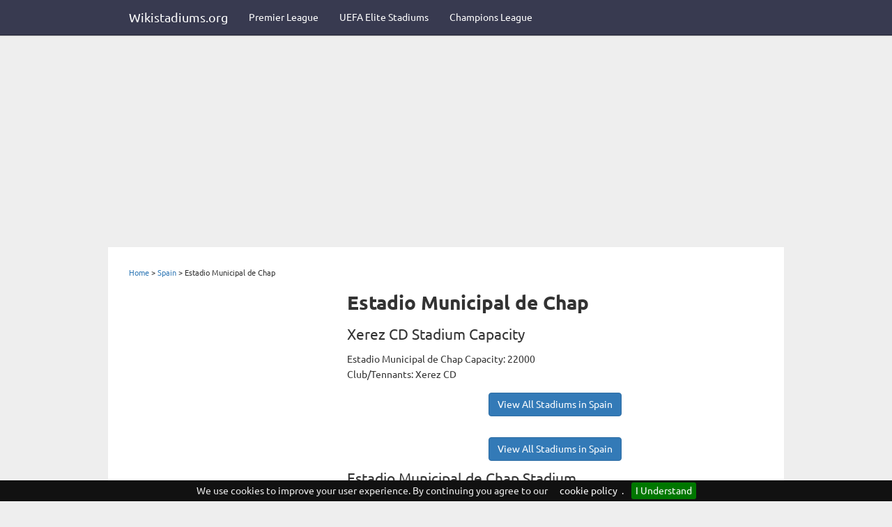

--- FILE ---
content_type: text/html; charset=ISO-8859-1
request_url: http://www.wikistadiums.org/estadio-municipal-de-chap/277
body_size: 3845
content:
<!DOCTYPE html>
<html lang="en">
  <head>
    <meta charset="utf-8">
    <meta http-equiv="X-UA-Compatible" content="IE=edge">
    <meta name="viewport" content="width=device-width, initial-scale=1">
    <meta name="description" content="Estadio Municipal de Chap capacity and location. Find information on Xerez CD stadium capacity as well as images and Estadio Municipal de Chap stadium guide with Wikistadiums.org">
	<meta name="Keywords" content="Estadio Municipal de Chap, Estadio Municipal de Chap capacity, Estadio Municipal de Chap Stadium Guide, Estadio Municipal de Chap Football Stadium, Football Stadium Search, Estadio Municipal de Chap stadium capacity, Estadio Municipal de Chap football clubs, Estadio Municipal de Chap postcode.">
    <meta name="author" content="Wikistadiums.org">
	<meta name="google-site-verification" content="R7VZulzM2dvBicxTBpQJERetjD-h6DkbGSlXW7pOLwY">
	<meta name="msvalidate.01" content="938770F951ED7E60286270F20D6194E5">
    <link rel="icon" href="/favicon.ico">
    <title>Estadio Municipal de Chap Capacity | Xerez CD Stadium Capacity</title>
    <link href="/css/bootstrap.css" rel="stylesheet">
    <link href="/css/jumbotron.css" rel="stylesheet">
    <!--[if lt IE 9]>
      <script src="https://oss.maxcdn.com/html5shiv/3.7.2/html5shiv.min.js"></script>
      <script src="https://oss.maxcdn.com/respond/1.4.2/respond.min.js"></script>
    <![endif]-->
	
	<script type="text/javascript">
	  var _gaq = _gaq || [];
	  _gaq.push(['_setAccount', 'UA-16504878-1']);
	  _gaq.push(['_trackPageview']);

	  (function() {
		var ga = document.createElement('script'); ga.type = 'text/javascript'; ga.async = true;
		ga.src = ('https:' == document.location.protocol ? 'https://ssl' : 'http://www') + '.google-analytics.com/ga.js';
		var s = document.getElementsByTagName('script')[0]; s.parentNode.insertBefore(ga, s);
	  })();
	</script>
  </head>
  <body>
    <nav class="navbar navbar-inverse navbar-fixed-top">
      <div class="container">
        <div class="navbar-header">
          <button type="button" class="navbar-toggle collapsed" data-toggle="collapse" data-target="#navbar" aria-expanded="false" aria-controls="navbar">
            <span class="sr-only">Toggle navigation</span>
            <span class="icon-bar"></span>
            <span class="icon-bar"></span>
            <span class="icon-bar"></span>
          </button>
          <a class="navbar-brand" href="/" class="active">Wikistadiums.org</a>
        </div>
        <div id="navbar" class="collapse navbar-collapse">
          <ul class="nav navbar-nav">
            <li><a href="/premier-league-stadiums" title="Premier League Stadiums">Premier League</a></li>
			<li><a href="/uefa-elite-stadiums" title="UEFA Elite Stadiums">UEFA Elite Stadiums</a></li>
			<li><a href="/champions-league-stadiums" title="Champions League Stadium Guide">Champions League</a></li>
          </ul>
        </div><!--/.nav-collapse -->
      </div>
    </nav>
	

<div id="fb-root"></div>
<script>(function(d, s, id) {
  var js, fjs = d.getElementsByTagName(s)[0];
  if (d.getElementById(id)) return;
  js = d.createElement(s); js.id = id;
  js.src = "//connect.facebook.net/en_GB/sdk.js#xfbml=1&version=v2.0";
  fjs.parentNode.insertBefore(js, fjs);
}(document, 'script', 'facebook-jssdk'));</script>
<div class="container">
	<div class="add-bc-space clear">
	</div>
	<div class="clear"></div>
	<div class="row">
		<div class="col-md-12">
		<div class="r-panel-advert-top">
			<!-- Mobile Friendly Ad Here. -->
			<script async src="//pagead2.googlesyndication.com/pagead/js/adsbygoogle.js"></script>
			<!-- stadium-billboard -->
			<ins class="adsbygoogle"
				 style="display:block"
				 data-ad-client="ca-pub-8278364751397830"
				 data-ad-slot="6839665791"
				 data-ad-format="auto"></ins>
			<script>
			(adsbygoogle = window.adsbygoogle || []).push({});
			</script>
		</div>
		
		</div>
	</div>
</div>
<div class="container cont-bg-colour">
	<div class="add-bc-space clear">
	</div>
	<div class="breadcrum-s" itemscope itemtype="http://data-vocabulary.org/Breadcrumb">
		<a href="/" itemprop="url"><span itemprop="title">Home</span></a> &gt; <a href="/stadiums/spain" itemprop="url"><span itemprop="title">Spain</span></a> &gt; <span itemprop="title">Estadio Municipal de Chap</span>
	</div>
	<div class="clear"></div>
	<div class="row">
			
			<div class="col-md-4">
					<div class="p-fit-mpu hide-dmpu">
						<script async src="//pagead2.googlesyndication.com/pagead/js/adsbygoogle.js"></script>
						<!-- DMPU - Stadiums -->
						<ins class="adsbygoogle"
							 style="display:inline-block;width:300px;height:600px"
							 data-ad-client="ca-pub-8278364751397830"
							 data-ad-slot="7638509398"></ins>
						<script>
						(adsbygoogle = window.adsbygoogle || []).push({});
						</script>
						<div class="clear"></div>
						<div class="make-sep"></div>
					</div>
					<div class="clear"></div>
				<div class="hidden-mob">
					<div class="r-panel-boxn">
						<strong>Quick Search</strong><br>
						Search by Stadium Name, Capacity, City, Continent, Team etc.
						<br><br>
						<form id="refineSearch" action="/redirect.cgi" method="get">
							<input type="hidden" name="action" value="search" />
								<div class="form-group">
									<input type="text" name="q" value="E.g. Old Trafford" onfocus="this.value='';" onblur="if(this.value=='') {this.value='Old Trafford'};" class="form-control">
								</div>
								<button type="submit" class="btn btn-primary">Search Now</button>
						</form>
					</div>
						<div class="clear"></div>
					<div class="make-sep"></div>
					<strong>Find Stadiums By League</strong><br />
					<a href="/uefa-elite-stadiums" title="UEFA Elite Stadiums" class="sitelink">UEFA Elite Stadiums</a><br />
					<a href="/champions-league-stadiums" title="Champions League Stadium Guide" class="sitelink">Champions League</a><br />
					<a href="/premier-league-stadiums" title="Premier League Stadiums" class="sitelink">Premier League (England)</a><br />
					<a href="/spl-stadiums" title="SPL Stadiums" class="sitelink">SPFL Stadiums (Scotland)</a><br />
					<a href="/championship-stadiums" title="Championship Stadiums" class="sitelink">Football League (England)</a><br />
					<a href="/stadiums/germany"class="sitelink">Bundesliga (Germany)</a><br />
					<a href="/stadiums/spain"class="sitelink">La Liga (Spain)</a><br />
					<a href="/stadiums/italy"class="sitelink">Serie A (Italy)</a><br />
					<a href="/stadiums/france"class="sitelink">Ligue 1 (Ligue 1)</a><br />
					<div class="clear"></div>
					<div class="make-sep"></div>
				</div>
			</div>
			<div class="col-md-8">
				<div class="r-panel-w">
							
			<h1>Estadio Municipal de Chap</h1>
			<h2> Xerez CD Stadium Capacity</h2>
			<div class="body-of-text">
				Estadio Municipal de Chap Capacity: 22000 
				<br>Club/Tennants: Xerez CD
				
			</div>
			
					
					
					<div class="clear add-bc-space"></div>
	
		<div style="text-align: center;">
		<div class="makeextraNavLinks"><b><a href="/stadiums/spain" title="Stadiums In Spain" class="btn btn-primary">View All Stadiums in Spain</a></b></div>
		<div class="clear add-bc-space"></div>
		
		<div class="clear add-bc-space"></div>
		<div class="makeextraNavLinksBottom"><b><div class="makeextraNavLinks"><b><a href="/stadiums/spain" title="Stadiums In Spain" class="btn btn-primary">View All Stadiums in Spain</a></b></div></b></div>
		</div>

				
					
					
					<div class="clear" style="padding-bottom: 10px;"></div>
<h2>Estadio Municipal de Chap Stadium</h2>
<h2>Estadio Municipal de Chap Capacity</h2><br />

<strong>Estadio Municipal de Chap</strong> is a football stadium located in the city/town of Jerez de la Frontera  in Spain, Europe. Estadio Municipal de Chap has a maximum stadium capacity of 22000 spectators.
 Xerez CD are the main occupants of the stadium.
Xerez CD play their domestic home football fixtures at Estadio Municipal de Chap.


<div class="clear" style="padding-bottom: 20px;"></div>
<!-- Mobile Friendly Ad Here. -->
					<script async src="//pagead2.googlesyndication.com/pagead/js/adsbygoogle.js"></script>
					<!-- stadium-billboard -->
					<ins class="adsbygoogle"
						 style="display:block"
						 data-ad-client="ca-pub-8278364751397830"
						 data-ad-slot="6839665791"
						 data-ad-format="auto"></ins>
					<script>
					(adsbygoogle = window.adsbygoogle || []).push({});
					</script>

					
					<div class="make-sep"></div>
						<h2>Popular/Trending Stadiums</h2>
						<div class="clear"></div>
						<div class="stadium-item-small"><div class="imageholder"><a href="/stadio-artemio-franchi-florence-/381" title="Stadio Artemio Franchi (Florence)" class="sitelink"><img src="/images/stadia/thumbs/stadio-artemio-franchi-florence-florence-240.jpg" width="190" alt="Stadio Artemio Franchi (Florence)" title="Stadio Artemio Franchi (Florence)" /></a></div><b><a href="/stadio-artemio-franchi-florence-/381" title="Stadio Artemio Franchi (Florence)">Stadio Artemio Franchi (Florence)</a></b><br> Capacity: 47282 <br />ACF Fiorentina<div class="item-button-s"><a href="/stadio-artemio-franchi-florence-/381" title="Stadio Artemio Franchi (Florence)" class="btn btn-primary">View More</a></div></div> <div class="stadium-item-small"><div class="imageholder"><a href="/toyota-park/674" title="Toyota Park" class="sitelink"><img src="/images/stadia/thumbs/toyota-park-bridgeview-il-275.jpg" width="190" alt="Toyota Park" title="Toyota Park" /></a></div><b><a href="/toyota-park/674" title="Toyota Park">Toyota Park</a></b><br> Capacity: 20000 <br />Chicago Fire<div class="item-button-s"><a href="/toyota-park/674" title="Toyota Park" class="btn btn-primary">View More</a></div></div> <div class="stadium-item-small"><div class="imageholder"><a href="/stade-de-la-mosson/330" title="Stade de la Mosson" class="sitelink"><img src="/images/stadia/thumbs/stade-de-la-mosson-montpellier-226.jpg" width="190" alt="Stade de la Mosson" title="Stade de la Mosson" /></a></div><b><a href="/stade-de-la-mosson/330" title="Stade de la Mosson">Stade de la Mosson</a></b><br> Capacity: 32939 <br />Montpellier HSC<div class="item-button-s"><a href="/stade-de-la-mosson/330" title="Stade de la Mosson" class="btn btn-primary">View More</a></div></div> <div class="stadium-item-small"><div class="imageholder"><a href="/estadio-ram-n-s-nchez-pizju-n/256" title="Estadio Ramón Sánchez Pizjuán" class="sitelink"><img src="/images/stadia/thumbs/estadio-ram-n-s-nchez-pizju-n-seville-171.jpg" width="190" alt="Estadio Ramón Sánchez Pizjuán" title="Estadio Ramón Sánchez Pizjuán" /></a></div><b><a href="/estadio-ram-n-s-nchez-pizju-n/256" title="Estadio Ramón Sánchez Pizjuán">Estadio Ramón Sánchez Pizjuán</a></b><br> Capacity: 45500 <br />Sevilla FC<div class="item-button-s"><a href="/estadio-ram-n-s-nchez-pizju-n/256" title="Estadio Ramón Sánchez Pizjuán" class="btn btn-primary">View More</a></div></div> <div class="stadium-item-small"><div class="imageholder"><a href="/boleyn-ground/14" title="Boleyn Ground" class="sitelink"><img src="/images/stadia/thumbs/boleyn-ground-36.jpg" width="190" alt="Boleyn Ground" title="Boleyn Ground" /></a></div><b><a href="/boleyn-ground/14" title="Boleyn Ground">Boleyn Ground</a></b><br> Capacity: 35303 <br /> West Ham United F.C.<div class="item-button-s"><a href="/boleyn-ground/14" title="Boleyn Ground" class="btn btn-primary">View More</a></div></div> <div class="stadium-item-small"><div class="imageholder"><a href="/luzhniki-stadium/536" title="Luzhniki Stadium" class="sitelink"><img src="/images/stadia/thumbs/luzhniki-stadium-moscow-210.jpg" width="190" alt="Luzhniki Stadium" title="Luzhniki Stadium" /></a></div><b><a href="/luzhniki-stadium/536" title="Luzhniki Stadium">Luzhniki Stadium</a></b><br> Capacity: 78360 <br />FC Torpedo Moscow FC Spartak Moscow<div class="item-button-s"><a href="/luzhniki-stadium/536" title="Luzhniki Stadium" class="btn btn-primary">View More</a></div></div>
						<div class="clear"></div>
					<div class="make-sep"></div>
					<h2>Your Estadio Municipal de Chap Comments</h2>
					<div id="fb-root" style="padding: 10px 0 0 0;"></div>
					<script src="http://connect.facebook.net/en_US/all.js#appId=167080276661817&amp;xfbml=1"></script>
					<fb:comments numposts="20" width="550" publish_feed="true" href="http://www.wikistadiums.org/estadio-municipal-de-chap/277"></fb:comments>

				</div>
			</div>

	</div>
	
	<div class="clear"></div>
	

</div>



	<div class="container">
	
      <hr>
      <footer>
        <p><strong><a href="/privacy-cookies.cgi" class="sitelink">Cookies &amp; Internet Advertising</a></strong><br>&copy; Copyright 2024 Wikistadiums.org. All rights reserved. <br>All Images used on Wikistadiums.org are <a href="http://creativecommons.org/" target="_blank">Creative Commons</a>-licensed content for commercial use, adaptation, modification or building upon. Commons is a freely licensed media file repository. </p>
      </footer>
    </div> <!-- /container -->

    <script src="https://ajax.googleapis.com/ajax/libs/jquery/1.11.2/jquery.min.js"></script>
    <script src="/js/bootstrap.min.js"></script>
    <script src="/js/ie10-viewport-bug-workaround.js"></script>
    <script src="/js/jquery.cookiebar.js"></script>
      <script type="text/javascript">
      $(document).ready(function(){

        $.cookieBar({

        });
      });
    </script>



  </body>
</html>


--- FILE ---
content_type: text/html; charset=utf-8
request_url: https://www.google.com/recaptcha/api2/aframe
body_size: 265
content:
<!DOCTYPE HTML><html><head><meta http-equiv="content-type" content="text/html; charset=UTF-8"></head><body><script nonce="esdiqT0oIFzOABm4CJ1vIg">/** Anti-fraud and anti-abuse applications only. See google.com/recaptcha */ try{var clients={'sodar':'https://pagead2.googlesyndication.com/pagead/sodar?'};window.addEventListener("message",function(a){try{if(a.source===window.parent){var b=JSON.parse(a.data);var c=clients[b['id']];if(c){var d=document.createElement('img');d.src=c+b['params']+'&rc='+(localStorage.getItem("rc::a")?sessionStorage.getItem("rc::b"):"");window.document.body.appendChild(d);sessionStorage.setItem("rc::e",parseInt(sessionStorage.getItem("rc::e")||0)+1);localStorage.setItem("rc::h",'1769042431909');}}}catch(b){}});window.parent.postMessage("_grecaptcha_ready", "*");}catch(b){}</script></body></html>